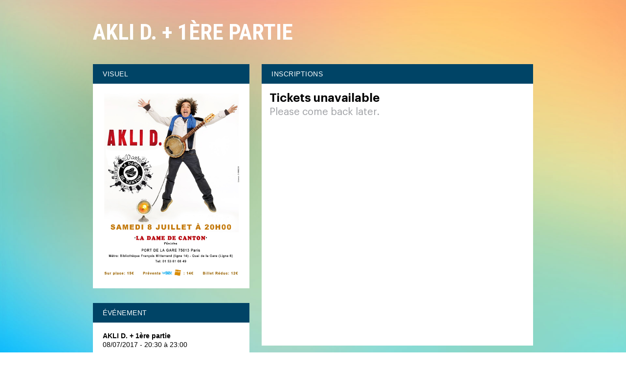

--- FILE ---
content_type: text/html
request_url: https://widget.weezevent.com/ticket/E252896/?code=34684&locale=fr-FR&width_auto=1&color_primary=00AEEF&o=minisite&neo=1
body_size: 544
content:
<!DOCTYPE html>
<html lang="en">
  <head>
    <meta charset="utf-8" />
    <link rel="shortcut icon" href="/ticket/favicon.ico" />
    <meta name="viewport" content="width=device-width, initial-scale=1, shrink-to-fit=no">
    <meta name="theme-color" content="#000000" />
    <title>Weezevent Widget</title>
    <script type="module" crossorigin src="/ticket/static/js/index-DKH2qYbN.js"></script>
    <link rel="modulepreload" crossorigin href="/ticket/static/js/react-vendor-BRUZtExJ.js">
    <link rel="modulepreload" crossorigin href="/ticket/static/js/sentry-vendor-DNuN1p_Y.js">
    <link rel="modulepreload" crossorigin href="/ticket/static/js/ui-vendor-D-yHoqkO.js">
    <link rel="modulepreload" crossorigin href="/ticket/static/js/i18n-vendor-B4wBzr_z.js">
    <link rel="stylesheet" crossorigin href="/ticket/static/css/index-Dwlv2R_P.css">
  </head>
  <body>
    <script type="text/javascript"> window.weezConfig={"analyticsId": "UA-3874679-14", "connect": {"clientId": "5Rvx7ylyirUcKb4ZKuckImtziKN9THx8KtV4xUKR", "oAuthUrl": "https://accounts.weezevent.com/auth", "useOIDC": false}, "googleAutocomplete": "AIzaSyAyZ92g89HtT9aQ5teV4xJ3igbjo1JdKm0", "url": {"api": "https://api.weezevent.com", "weezevent": "https://www.weezevent.com"}, "version": "0610"};</script>
    <div id="root"></div>
  </body>
</html><!-- version=0610 -->


--- FILE ---
content_type: text/html; charset=utf-8
request_url: https://www.google.com/recaptcha/api2/anchor?ar=1&k=6LcC-oMUAAAAAOJAj1D-7sKBHuDjFYwNPLyXyVIJ&co=aHR0cHM6Ly93d3cud2VlemV2ZW50LmNvbTo0NDM.&hl=en&v=PoyoqOPhxBO7pBk68S4YbpHZ&size=invisible&anchor-ms=20000&execute-ms=30000&cb=6mi532vpzvz0
body_size: 49538
content:
<!DOCTYPE HTML><html dir="ltr" lang="en"><head><meta http-equiv="Content-Type" content="text/html; charset=UTF-8">
<meta http-equiv="X-UA-Compatible" content="IE=edge">
<title>reCAPTCHA</title>
<style type="text/css">
/* cyrillic-ext */
@font-face {
  font-family: 'Roboto';
  font-style: normal;
  font-weight: 400;
  font-stretch: 100%;
  src: url(//fonts.gstatic.com/s/roboto/v48/KFO7CnqEu92Fr1ME7kSn66aGLdTylUAMa3GUBHMdazTgWw.woff2) format('woff2');
  unicode-range: U+0460-052F, U+1C80-1C8A, U+20B4, U+2DE0-2DFF, U+A640-A69F, U+FE2E-FE2F;
}
/* cyrillic */
@font-face {
  font-family: 'Roboto';
  font-style: normal;
  font-weight: 400;
  font-stretch: 100%;
  src: url(//fonts.gstatic.com/s/roboto/v48/KFO7CnqEu92Fr1ME7kSn66aGLdTylUAMa3iUBHMdazTgWw.woff2) format('woff2');
  unicode-range: U+0301, U+0400-045F, U+0490-0491, U+04B0-04B1, U+2116;
}
/* greek-ext */
@font-face {
  font-family: 'Roboto';
  font-style: normal;
  font-weight: 400;
  font-stretch: 100%;
  src: url(//fonts.gstatic.com/s/roboto/v48/KFO7CnqEu92Fr1ME7kSn66aGLdTylUAMa3CUBHMdazTgWw.woff2) format('woff2');
  unicode-range: U+1F00-1FFF;
}
/* greek */
@font-face {
  font-family: 'Roboto';
  font-style: normal;
  font-weight: 400;
  font-stretch: 100%;
  src: url(//fonts.gstatic.com/s/roboto/v48/KFO7CnqEu92Fr1ME7kSn66aGLdTylUAMa3-UBHMdazTgWw.woff2) format('woff2');
  unicode-range: U+0370-0377, U+037A-037F, U+0384-038A, U+038C, U+038E-03A1, U+03A3-03FF;
}
/* math */
@font-face {
  font-family: 'Roboto';
  font-style: normal;
  font-weight: 400;
  font-stretch: 100%;
  src: url(//fonts.gstatic.com/s/roboto/v48/KFO7CnqEu92Fr1ME7kSn66aGLdTylUAMawCUBHMdazTgWw.woff2) format('woff2');
  unicode-range: U+0302-0303, U+0305, U+0307-0308, U+0310, U+0312, U+0315, U+031A, U+0326-0327, U+032C, U+032F-0330, U+0332-0333, U+0338, U+033A, U+0346, U+034D, U+0391-03A1, U+03A3-03A9, U+03B1-03C9, U+03D1, U+03D5-03D6, U+03F0-03F1, U+03F4-03F5, U+2016-2017, U+2034-2038, U+203C, U+2040, U+2043, U+2047, U+2050, U+2057, U+205F, U+2070-2071, U+2074-208E, U+2090-209C, U+20D0-20DC, U+20E1, U+20E5-20EF, U+2100-2112, U+2114-2115, U+2117-2121, U+2123-214F, U+2190, U+2192, U+2194-21AE, U+21B0-21E5, U+21F1-21F2, U+21F4-2211, U+2213-2214, U+2216-22FF, U+2308-230B, U+2310, U+2319, U+231C-2321, U+2336-237A, U+237C, U+2395, U+239B-23B7, U+23D0, U+23DC-23E1, U+2474-2475, U+25AF, U+25B3, U+25B7, U+25BD, U+25C1, U+25CA, U+25CC, U+25FB, U+266D-266F, U+27C0-27FF, U+2900-2AFF, U+2B0E-2B11, U+2B30-2B4C, U+2BFE, U+3030, U+FF5B, U+FF5D, U+1D400-1D7FF, U+1EE00-1EEFF;
}
/* symbols */
@font-face {
  font-family: 'Roboto';
  font-style: normal;
  font-weight: 400;
  font-stretch: 100%;
  src: url(//fonts.gstatic.com/s/roboto/v48/KFO7CnqEu92Fr1ME7kSn66aGLdTylUAMaxKUBHMdazTgWw.woff2) format('woff2');
  unicode-range: U+0001-000C, U+000E-001F, U+007F-009F, U+20DD-20E0, U+20E2-20E4, U+2150-218F, U+2190, U+2192, U+2194-2199, U+21AF, U+21E6-21F0, U+21F3, U+2218-2219, U+2299, U+22C4-22C6, U+2300-243F, U+2440-244A, U+2460-24FF, U+25A0-27BF, U+2800-28FF, U+2921-2922, U+2981, U+29BF, U+29EB, U+2B00-2BFF, U+4DC0-4DFF, U+FFF9-FFFB, U+10140-1018E, U+10190-1019C, U+101A0, U+101D0-101FD, U+102E0-102FB, U+10E60-10E7E, U+1D2C0-1D2D3, U+1D2E0-1D37F, U+1F000-1F0FF, U+1F100-1F1AD, U+1F1E6-1F1FF, U+1F30D-1F30F, U+1F315, U+1F31C, U+1F31E, U+1F320-1F32C, U+1F336, U+1F378, U+1F37D, U+1F382, U+1F393-1F39F, U+1F3A7-1F3A8, U+1F3AC-1F3AF, U+1F3C2, U+1F3C4-1F3C6, U+1F3CA-1F3CE, U+1F3D4-1F3E0, U+1F3ED, U+1F3F1-1F3F3, U+1F3F5-1F3F7, U+1F408, U+1F415, U+1F41F, U+1F426, U+1F43F, U+1F441-1F442, U+1F444, U+1F446-1F449, U+1F44C-1F44E, U+1F453, U+1F46A, U+1F47D, U+1F4A3, U+1F4B0, U+1F4B3, U+1F4B9, U+1F4BB, U+1F4BF, U+1F4C8-1F4CB, U+1F4D6, U+1F4DA, U+1F4DF, U+1F4E3-1F4E6, U+1F4EA-1F4ED, U+1F4F7, U+1F4F9-1F4FB, U+1F4FD-1F4FE, U+1F503, U+1F507-1F50B, U+1F50D, U+1F512-1F513, U+1F53E-1F54A, U+1F54F-1F5FA, U+1F610, U+1F650-1F67F, U+1F687, U+1F68D, U+1F691, U+1F694, U+1F698, U+1F6AD, U+1F6B2, U+1F6B9-1F6BA, U+1F6BC, U+1F6C6-1F6CF, U+1F6D3-1F6D7, U+1F6E0-1F6EA, U+1F6F0-1F6F3, U+1F6F7-1F6FC, U+1F700-1F7FF, U+1F800-1F80B, U+1F810-1F847, U+1F850-1F859, U+1F860-1F887, U+1F890-1F8AD, U+1F8B0-1F8BB, U+1F8C0-1F8C1, U+1F900-1F90B, U+1F93B, U+1F946, U+1F984, U+1F996, U+1F9E9, U+1FA00-1FA6F, U+1FA70-1FA7C, U+1FA80-1FA89, U+1FA8F-1FAC6, U+1FACE-1FADC, U+1FADF-1FAE9, U+1FAF0-1FAF8, U+1FB00-1FBFF;
}
/* vietnamese */
@font-face {
  font-family: 'Roboto';
  font-style: normal;
  font-weight: 400;
  font-stretch: 100%;
  src: url(//fonts.gstatic.com/s/roboto/v48/KFO7CnqEu92Fr1ME7kSn66aGLdTylUAMa3OUBHMdazTgWw.woff2) format('woff2');
  unicode-range: U+0102-0103, U+0110-0111, U+0128-0129, U+0168-0169, U+01A0-01A1, U+01AF-01B0, U+0300-0301, U+0303-0304, U+0308-0309, U+0323, U+0329, U+1EA0-1EF9, U+20AB;
}
/* latin-ext */
@font-face {
  font-family: 'Roboto';
  font-style: normal;
  font-weight: 400;
  font-stretch: 100%;
  src: url(//fonts.gstatic.com/s/roboto/v48/KFO7CnqEu92Fr1ME7kSn66aGLdTylUAMa3KUBHMdazTgWw.woff2) format('woff2');
  unicode-range: U+0100-02BA, U+02BD-02C5, U+02C7-02CC, U+02CE-02D7, U+02DD-02FF, U+0304, U+0308, U+0329, U+1D00-1DBF, U+1E00-1E9F, U+1EF2-1EFF, U+2020, U+20A0-20AB, U+20AD-20C0, U+2113, U+2C60-2C7F, U+A720-A7FF;
}
/* latin */
@font-face {
  font-family: 'Roboto';
  font-style: normal;
  font-weight: 400;
  font-stretch: 100%;
  src: url(//fonts.gstatic.com/s/roboto/v48/KFO7CnqEu92Fr1ME7kSn66aGLdTylUAMa3yUBHMdazQ.woff2) format('woff2');
  unicode-range: U+0000-00FF, U+0131, U+0152-0153, U+02BB-02BC, U+02C6, U+02DA, U+02DC, U+0304, U+0308, U+0329, U+2000-206F, U+20AC, U+2122, U+2191, U+2193, U+2212, U+2215, U+FEFF, U+FFFD;
}
/* cyrillic-ext */
@font-face {
  font-family: 'Roboto';
  font-style: normal;
  font-weight: 500;
  font-stretch: 100%;
  src: url(//fonts.gstatic.com/s/roboto/v48/KFO7CnqEu92Fr1ME7kSn66aGLdTylUAMa3GUBHMdazTgWw.woff2) format('woff2');
  unicode-range: U+0460-052F, U+1C80-1C8A, U+20B4, U+2DE0-2DFF, U+A640-A69F, U+FE2E-FE2F;
}
/* cyrillic */
@font-face {
  font-family: 'Roboto';
  font-style: normal;
  font-weight: 500;
  font-stretch: 100%;
  src: url(//fonts.gstatic.com/s/roboto/v48/KFO7CnqEu92Fr1ME7kSn66aGLdTylUAMa3iUBHMdazTgWw.woff2) format('woff2');
  unicode-range: U+0301, U+0400-045F, U+0490-0491, U+04B0-04B1, U+2116;
}
/* greek-ext */
@font-face {
  font-family: 'Roboto';
  font-style: normal;
  font-weight: 500;
  font-stretch: 100%;
  src: url(//fonts.gstatic.com/s/roboto/v48/KFO7CnqEu92Fr1ME7kSn66aGLdTylUAMa3CUBHMdazTgWw.woff2) format('woff2');
  unicode-range: U+1F00-1FFF;
}
/* greek */
@font-face {
  font-family: 'Roboto';
  font-style: normal;
  font-weight: 500;
  font-stretch: 100%;
  src: url(//fonts.gstatic.com/s/roboto/v48/KFO7CnqEu92Fr1ME7kSn66aGLdTylUAMa3-UBHMdazTgWw.woff2) format('woff2');
  unicode-range: U+0370-0377, U+037A-037F, U+0384-038A, U+038C, U+038E-03A1, U+03A3-03FF;
}
/* math */
@font-face {
  font-family: 'Roboto';
  font-style: normal;
  font-weight: 500;
  font-stretch: 100%;
  src: url(//fonts.gstatic.com/s/roboto/v48/KFO7CnqEu92Fr1ME7kSn66aGLdTylUAMawCUBHMdazTgWw.woff2) format('woff2');
  unicode-range: U+0302-0303, U+0305, U+0307-0308, U+0310, U+0312, U+0315, U+031A, U+0326-0327, U+032C, U+032F-0330, U+0332-0333, U+0338, U+033A, U+0346, U+034D, U+0391-03A1, U+03A3-03A9, U+03B1-03C9, U+03D1, U+03D5-03D6, U+03F0-03F1, U+03F4-03F5, U+2016-2017, U+2034-2038, U+203C, U+2040, U+2043, U+2047, U+2050, U+2057, U+205F, U+2070-2071, U+2074-208E, U+2090-209C, U+20D0-20DC, U+20E1, U+20E5-20EF, U+2100-2112, U+2114-2115, U+2117-2121, U+2123-214F, U+2190, U+2192, U+2194-21AE, U+21B0-21E5, U+21F1-21F2, U+21F4-2211, U+2213-2214, U+2216-22FF, U+2308-230B, U+2310, U+2319, U+231C-2321, U+2336-237A, U+237C, U+2395, U+239B-23B7, U+23D0, U+23DC-23E1, U+2474-2475, U+25AF, U+25B3, U+25B7, U+25BD, U+25C1, U+25CA, U+25CC, U+25FB, U+266D-266F, U+27C0-27FF, U+2900-2AFF, U+2B0E-2B11, U+2B30-2B4C, U+2BFE, U+3030, U+FF5B, U+FF5D, U+1D400-1D7FF, U+1EE00-1EEFF;
}
/* symbols */
@font-face {
  font-family: 'Roboto';
  font-style: normal;
  font-weight: 500;
  font-stretch: 100%;
  src: url(//fonts.gstatic.com/s/roboto/v48/KFO7CnqEu92Fr1ME7kSn66aGLdTylUAMaxKUBHMdazTgWw.woff2) format('woff2');
  unicode-range: U+0001-000C, U+000E-001F, U+007F-009F, U+20DD-20E0, U+20E2-20E4, U+2150-218F, U+2190, U+2192, U+2194-2199, U+21AF, U+21E6-21F0, U+21F3, U+2218-2219, U+2299, U+22C4-22C6, U+2300-243F, U+2440-244A, U+2460-24FF, U+25A0-27BF, U+2800-28FF, U+2921-2922, U+2981, U+29BF, U+29EB, U+2B00-2BFF, U+4DC0-4DFF, U+FFF9-FFFB, U+10140-1018E, U+10190-1019C, U+101A0, U+101D0-101FD, U+102E0-102FB, U+10E60-10E7E, U+1D2C0-1D2D3, U+1D2E0-1D37F, U+1F000-1F0FF, U+1F100-1F1AD, U+1F1E6-1F1FF, U+1F30D-1F30F, U+1F315, U+1F31C, U+1F31E, U+1F320-1F32C, U+1F336, U+1F378, U+1F37D, U+1F382, U+1F393-1F39F, U+1F3A7-1F3A8, U+1F3AC-1F3AF, U+1F3C2, U+1F3C4-1F3C6, U+1F3CA-1F3CE, U+1F3D4-1F3E0, U+1F3ED, U+1F3F1-1F3F3, U+1F3F5-1F3F7, U+1F408, U+1F415, U+1F41F, U+1F426, U+1F43F, U+1F441-1F442, U+1F444, U+1F446-1F449, U+1F44C-1F44E, U+1F453, U+1F46A, U+1F47D, U+1F4A3, U+1F4B0, U+1F4B3, U+1F4B9, U+1F4BB, U+1F4BF, U+1F4C8-1F4CB, U+1F4D6, U+1F4DA, U+1F4DF, U+1F4E3-1F4E6, U+1F4EA-1F4ED, U+1F4F7, U+1F4F9-1F4FB, U+1F4FD-1F4FE, U+1F503, U+1F507-1F50B, U+1F50D, U+1F512-1F513, U+1F53E-1F54A, U+1F54F-1F5FA, U+1F610, U+1F650-1F67F, U+1F687, U+1F68D, U+1F691, U+1F694, U+1F698, U+1F6AD, U+1F6B2, U+1F6B9-1F6BA, U+1F6BC, U+1F6C6-1F6CF, U+1F6D3-1F6D7, U+1F6E0-1F6EA, U+1F6F0-1F6F3, U+1F6F7-1F6FC, U+1F700-1F7FF, U+1F800-1F80B, U+1F810-1F847, U+1F850-1F859, U+1F860-1F887, U+1F890-1F8AD, U+1F8B0-1F8BB, U+1F8C0-1F8C1, U+1F900-1F90B, U+1F93B, U+1F946, U+1F984, U+1F996, U+1F9E9, U+1FA00-1FA6F, U+1FA70-1FA7C, U+1FA80-1FA89, U+1FA8F-1FAC6, U+1FACE-1FADC, U+1FADF-1FAE9, U+1FAF0-1FAF8, U+1FB00-1FBFF;
}
/* vietnamese */
@font-face {
  font-family: 'Roboto';
  font-style: normal;
  font-weight: 500;
  font-stretch: 100%;
  src: url(//fonts.gstatic.com/s/roboto/v48/KFO7CnqEu92Fr1ME7kSn66aGLdTylUAMa3OUBHMdazTgWw.woff2) format('woff2');
  unicode-range: U+0102-0103, U+0110-0111, U+0128-0129, U+0168-0169, U+01A0-01A1, U+01AF-01B0, U+0300-0301, U+0303-0304, U+0308-0309, U+0323, U+0329, U+1EA0-1EF9, U+20AB;
}
/* latin-ext */
@font-face {
  font-family: 'Roboto';
  font-style: normal;
  font-weight: 500;
  font-stretch: 100%;
  src: url(//fonts.gstatic.com/s/roboto/v48/KFO7CnqEu92Fr1ME7kSn66aGLdTylUAMa3KUBHMdazTgWw.woff2) format('woff2');
  unicode-range: U+0100-02BA, U+02BD-02C5, U+02C7-02CC, U+02CE-02D7, U+02DD-02FF, U+0304, U+0308, U+0329, U+1D00-1DBF, U+1E00-1E9F, U+1EF2-1EFF, U+2020, U+20A0-20AB, U+20AD-20C0, U+2113, U+2C60-2C7F, U+A720-A7FF;
}
/* latin */
@font-face {
  font-family: 'Roboto';
  font-style: normal;
  font-weight: 500;
  font-stretch: 100%;
  src: url(//fonts.gstatic.com/s/roboto/v48/KFO7CnqEu92Fr1ME7kSn66aGLdTylUAMa3yUBHMdazQ.woff2) format('woff2');
  unicode-range: U+0000-00FF, U+0131, U+0152-0153, U+02BB-02BC, U+02C6, U+02DA, U+02DC, U+0304, U+0308, U+0329, U+2000-206F, U+20AC, U+2122, U+2191, U+2193, U+2212, U+2215, U+FEFF, U+FFFD;
}
/* cyrillic-ext */
@font-face {
  font-family: 'Roboto';
  font-style: normal;
  font-weight: 900;
  font-stretch: 100%;
  src: url(//fonts.gstatic.com/s/roboto/v48/KFO7CnqEu92Fr1ME7kSn66aGLdTylUAMa3GUBHMdazTgWw.woff2) format('woff2');
  unicode-range: U+0460-052F, U+1C80-1C8A, U+20B4, U+2DE0-2DFF, U+A640-A69F, U+FE2E-FE2F;
}
/* cyrillic */
@font-face {
  font-family: 'Roboto';
  font-style: normal;
  font-weight: 900;
  font-stretch: 100%;
  src: url(//fonts.gstatic.com/s/roboto/v48/KFO7CnqEu92Fr1ME7kSn66aGLdTylUAMa3iUBHMdazTgWw.woff2) format('woff2');
  unicode-range: U+0301, U+0400-045F, U+0490-0491, U+04B0-04B1, U+2116;
}
/* greek-ext */
@font-face {
  font-family: 'Roboto';
  font-style: normal;
  font-weight: 900;
  font-stretch: 100%;
  src: url(//fonts.gstatic.com/s/roboto/v48/KFO7CnqEu92Fr1ME7kSn66aGLdTylUAMa3CUBHMdazTgWw.woff2) format('woff2');
  unicode-range: U+1F00-1FFF;
}
/* greek */
@font-face {
  font-family: 'Roboto';
  font-style: normal;
  font-weight: 900;
  font-stretch: 100%;
  src: url(//fonts.gstatic.com/s/roboto/v48/KFO7CnqEu92Fr1ME7kSn66aGLdTylUAMa3-UBHMdazTgWw.woff2) format('woff2');
  unicode-range: U+0370-0377, U+037A-037F, U+0384-038A, U+038C, U+038E-03A1, U+03A3-03FF;
}
/* math */
@font-face {
  font-family: 'Roboto';
  font-style: normal;
  font-weight: 900;
  font-stretch: 100%;
  src: url(//fonts.gstatic.com/s/roboto/v48/KFO7CnqEu92Fr1ME7kSn66aGLdTylUAMawCUBHMdazTgWw.woff2) format('woff2');
  unicode-range: U+0302-0303, U+0305, U+0307-0308, U+0310, U+0312, U+0315, U+031A, U+0326-0327, U+032C, U+032F-0330, U+0332-0333, U+0338, U+033A, U+0346, U+034D, U+0391-03A1, U+03A3-03A9, U+03B1-03C9, U+03D1, U+03D5-03D6, U+03F0-03F1, U+03F4-03F5, U+2016-2017, U+2034-2038, U+203C, U+2040, U+2043, U+2047, U+2050, U+2057, U+205F, U+2070-2071, U+2074-208E, U+2090-209C, U+20D0-20DC, U+20E1, U+20E5-20EF, U+2100-2112, U+2114-2115, U+2117-2121, U+2123-214F, U+2190, U+2192, U+2194-21AE, U+21B0-21E5, U+21F1-21F2, U+21F4-2211, U+2213-2214, U+2216-22FF, U+2308-230B, U+2310, U+2319, U+231C-2321, U+2336-237A, U+237C, U+2395, U+239B-23B7, U+23D0, U+23DC-23E1, U+2474-2475, U+25AF, U+25B3, U+25B7, U+25BD, U+25C1, U+25CA, U+25CC, U+25FB, U+266D-266F, U+27C0-27FF, U+2900-2AFF, U+2B0E-2B11, U+2B30-2B4C, U+2BFE, U+3030, U+FF5B, U+FF5D, U+1D400-1D7FF, U+1EE00-1EEFF;
}
/* symbols */
@font-face {
  font-family: 'Roboto';
  font-style: normal;
  font-weight: 900;
  font-stretch: 100%;
  src: url(//fonts.gstatic.com/s/roboto/v48/KFO7CnqEu92Fr1ME7kSn66aGLdTylUAMaxKUBHMdazTgWw.woff2) format('woff2');
  unicode-range: U+0001-000C, U+000E-001F, U+007F-009F, U+20DD-20E0, U+20E2-20E4, U+2150-218F, U+2190, U+2192, U+2194-2199, U+21AF, U+21E6-21F0, U+21F3, U+2218-2219, U+2299, U+22C4-22C6, U+2300-243F, U+2440-244A, U+2460-24FF, U+25A0-27BF, U+2800-28FF, U+2921-2922, U+2981, U+29BF, U+29EB, U+2B00-2BFF, U+4DC0-4DFF, U+FFF9-FFFB, U+10140-1018E, U+10190-1019C, U+101A0, U+101D0-101FD, U+102E0-102FB, U+10E60-10E7E, U+1D2C0-1D2D3, U+1D2E0-1D37F, U+1F000-1F0FF, U+1F100-1F1AD, U+1F1E6-1F1FF, U+1F30D-1F30F, U+1F315, U+1F31C, U+1F31E, U+1F320-1F32C, U+1F336, U+1F378, U+1F37D, U+1F382, U+1F393-1F39F, U+1F3A7-1F3A8, U+1F3AC-1F3AF, U+1F3C2, U+1F3C4-1F3C6, U+1F3CA-1F3CE, U+1F3D4-1F3E0, U+1F3ED, U+1F3F1-1F3F3, U+1F3F5-1F3F7, U+1F408, U+1F415, U+1F41F, U+1F426, U+1F43F, U+1F441-1F442, U+1F444, U+1F446-1F449, U+1F44C-1F44E, U+1F453, U+1F46A, U+1F47D, U+1F4A3, U+1F4B0, U+1F4B3, U+1F4B9, U+1F4BB, U+1F4BF, U+1F4C8-1F4CB, U+1F4D6, U+1F4DA, U+1F4DF, U+1F4E3-1F4E6, U+1F4EA-1F4ED, U+1F4F7, U+1F4F9-1F4FB, U+1F4FD-1F4FE, U+1F503, U+1F507-1F50B, U+1F50D, U+1F512-1F513, U+1F53E-1F54A, U+1F54F-1F5FA, U+1F610, U+1F650-1F67F, U+1F687, U+1F68D, U+1F691, U+1F694, U+1F698, U+1F6AD, U+1F6B2, U+1F6B9-1F6BA, U+1F6BC, U+1F6C6-1F6CF, U+1F6D3-1F6D7, U+1F6E0-1F6EA, U+1F6F0-1F6F3, U+1F6F7-1F6FC, U+1F700-1F7FF, U+1F800-1F80B, U+1F810-1F847, U+1F850-1F859, U+1F860-1F887, U+1F890-1F8AD, U+1F8B0-1F8BB, U+1F8C0-1F8C1, U+1F900-1F90B, U+1F93B, U+1F946, U+1F984, U+1F996, U+1F9E9, U+1FA00-1FA6F, U+1FA70-1FA7C, U+1FA80-1FA89, U+1FA8F-1FAC6, U+1FACE-1FADC, U+1FADF-1FAE9, U+1FAF0-1FAF8, U+1FB00-1FBFF;
}
/* vietnamese */
@font-face {
  font-family: 'Roboto';
  font-style: normal;
  font-weight: 900;
  font-stretch: 100%;
  src: url(//fonts.gstatic.com/s/roboto/v48/KFO7CnqEu92Fr1ME7kSn66aGLdTylUAMa3OUBHMdazTgWw.woff2) format('woff2');
  unicode-range: U+0102-0103, U+0110-0111, U+0128-0129, U+0168-0169, U+01A0-01A1, U+01AF-01B0, U+0300-0301, U+0303-0304, U+0308-0309, U+0323, U+0329, U+1EA0-1EF9, U+20AB;
}
/* latin-ext */
@font-face {
  font-family: 'Roboto';
  font-style: normal;
  font-weight: 900;
  font-stretch: 100%;
  src: url(//fonts.gstatic.com/s/roboto/v48/KFO7CnqEu92Fr1ME7kSn66aGLdTylUAMa3KUBHMdazTgWw.woff2) format('woff2');
  unicode-range: U+0100-02BA, U+02BD-02C5, U+02C7-02CC, U+02CE-02D7, U+02DD-02FF, U+0304, U+0308, U+0329, U+1D00-1DBF, U+1E00-1E9F, U+1EF2-1EFF, U+2020, U+20A0-20AB, U+20AD-20C0, U+2113, U+2C60-2C7F, U+A720-A7FF;
}
/* latin */
@font-face {
  font-family: 'Roboto';
  font-style: normal;
  font-weight: 900;
  font-stretch: 100%;
  src: url(//fonts.gstatic.com/s/roboto/v48/KFO7CnqEu92Fr1ME7kSn66aGLdTylUAMa3yUBHMdazQ.woff2) format('woff2');
  unicode-range: U+0000-00FF, U+0131, U+0152-0153, U+02BB-02BC, U+02C6, U+02DA, U+02DC, U+0304, U+0308, U+0329, U+2000-206F, U+20AC, U+2122, U+2191, U+2193, U+2212, U+2215, U+FEFF, U+FFFD;
}

</style>
<link rel="stylesheet" type="text/css" href="https://www.gstatic.com/recaptcha/releases/PoyoqOPhxBO7pBk68S4YbpHZ/styles__ltr.css">
<script nonce="sU4I79WylZ-4tpnQioixWQ" type="text/javascript">window['__recaptcha_api'] = 'https://www.google.com/recaptcha/api2/';</script>
<script type="text/javascript" src="https://www.gstatic.com/recaptcha/releases/PoyoqOPhxBO7pBk68S4YbpHZ/recaptcha__en.js" nonce="sU4I79WylZ-4tpnQioixWQ">
      
    </script></head>
<body><div id="rc-anchor-alert" class="rc-anchor-alert"></div>
<input type="hidden" id="recaptcha-token" value="[base64]">
<script type="text/javascript" nonce="sU4I79WylZ-4tpnQioixWQ">
      recaptcha.anchor.Main.init("[\x22ainput\x22,[\x22bgdata\x22,\x22\x22,\[base64]/[base64]/[base64]/[base64]/[base64]/[base64]/KGcoTywyNTMsTy5PKSxVRyhPLEMpKTpnKE8sMjUzLEMpLE8pKSxsKSksTykpfSxieT1mdW5jdGlvbihDLE8sdSxsKXtmb3IobD0odT1SKEMpLDApO08+MDtPLS0pbD1sPDw4fFooQyk7ZyhDLHUsbCl9LFVHPWZ1bmN0aW9uKEMsTyl7Qy5pLmxlbmd0aD4xMDQ/[base64]/[base64]/[base64]/[base64]/[base64]/[base64]/[base64]\\u003d\x22,\[base64]\x22,\x22RsKDfUbCiipawoIaw7rCh2RCUiRHw6/Ck2Aswo9PA8OPBMO0BSgoCyBqwrLCp2B3wr7Cu1fCu1vDgcK2XX3CgE9WI8OPw7F+w7YCHsOxGlsYRsOFfcKYw6xdw70vNgZLa8O1w6jCjcOxL8KVKC/CqsKBMcKMwp3Dm8O1w4YYw6TDhsO2wqpwHCoxwoDDjMOnTUnDpcO8TcOTwpU0UMOYeVNZQRzDm8K7WsK0wqfCkMOuYG/CgQDDhWnCpwFiX8OAMMO7wozDj8O/wr9ewqp4XHhuE8OUwo0RKMObSwPCtMKubkLDnCcHVEVeNVzCm8KewpQvARzCicKCTFTDjg/CvMKOw4N1DsO7wq7Ck8KCbsONFX/DmcKMwpM3wrnCicKdw5jDkELCknITw5kFwrk9w5XCi8KkwofDocOJccKlLsO8w49kwqTDvsKQwoVOw6zCrg9eMsKRL8OaZW/CjcKmH0bChMO0w4cKw6hnw4MIDcOTZMKuw6MKw5vCq1vDisKnwrXCssO1GxIaw5IAZMKrasKfUsK+dMOqfDfCtxM+wrPDjMOJwrnCnlZodsKTTUgFYsOVw65BwrZmO37DvxRTw5Rlw5PCmsKpw6cWA8OswovCl8O/CVvCocKvw6Qow5xew4keIMKkw4ptw4N/BznDux7CucKvw6Utw6UCw53Cj8KaNcKbXzfDqMOCFsOPCXrCmsKpNBDDtmVOfRPDgSvDu1kje8OFGcKYwonDssK0XcKOwro7w446UmEwwpshw5DCgsORYsKLw6gCwrY9G8KdwqXCjcOkwo0SHcKqw7Rmwp3CjGjCtsO5w47Ci8K/[base64]/DjcOAw6HCgMOqW8OlKMKgX8OCasOSwrp5RMKyexIWwq/DkEzDpsKJS8Ouw7YmdsOHUcO5w7x+w6MkwovCs8KvRC7DnhLCjxA1woDCilvCisO/[base64]/wojCm17CkgQfw4FWPiQ2w67Dm0h5VUrCix5Vw7DCpQ7ChVMcw7FRP8O/w6vDozPDqcKWw6YmwrzClngWw5JnX8OBcMKlbcKpei7DqStSNWAOBcKHDA0Mw5nCtW3Dv8KLw7rCm8KXaisvwoRkwr9ydlAgw4HDpW/Cj8KHPHTCgG3Cs3nCs8K1Jn0bOE0bwqPCscOQM8KbwprCncKIDsKDRcOofQbCmcOHNnHCrMONBENLwqgXeCEAwoNtwrhVCcOZwq88w7DDicOKwoIzOlzCqmcyCC7Dsx/Dq8K/w7rDq8O6f8OLwpzDk3p1wo1TT8KKw6JLeWTCpcKuaMK6wp8Zwq9iR3xkMcOSw5bDg8KINcKxJ8ORw7TCjywew5rCisOrEMK7ETrDp2Y3wrDDl8KXwojDu8O/[base64]/[base64]/Di8OwwqM+AMKjGwVcw4QWw5fDsMO0BRXDkGHDu8KhI2A2w7jCh8Kpw4XCscOLwp/CiVMXwp3CoSPCi8OnFFxZaxomwqfCv8ORw6LCgMK3w6QzXCBze1QgwqXCuXPCtFrCnsO2w73DiMKLZFLDpEfCs8Omw67DicKGwrc0MxTCrCw5MRLClcOzIUvCk3LCgcO3wo7CkmIVTBxNw4vDrn3CtTZHH0RQw6LDnC9DRjhINsKNQMOcLj3DvMK8RMO7w5MvTnpCwp/CgcOjDcKQKAMDNcOhw6LCtxbClWkXwpPDs8OtwqrDssOOw5fCtMKKwoMuw7PChMKzG8KOwrHCugd4wqANQ1TCicKww4vDucKvLsOlMnHDlcO0dRvDkHnDiMK2w4gOIsKow67DnVLCtMKlZStMPMKsQcOPwqPDjcKdwrM3wo7DmmVHw4rDtMKFwq9CM8KZDsKofE/[base64]/[base64]/CtiV3SMKNw7oQw67DncKgwobCjxMNUijDvcOPw5x/w7/CpnJUesOxX8Kaw7FCwq0kPiLCusOCwpbDvGMZw6HChB8xw6/DvBAVwqLDgRoKwrVKaW7Dt1zCmMK6wqLDk8OHwrJfw5rDmsKFVWrDqMKRdsKSwrxAwpkRw63CkEYIwp8iwqjDoy1Qw4DDtsOtwoJnSjjDulQOw4rCgG3Dl3zDtsO/MsKGIcKrwonDosKPwrfCnMKaOcK1wpTDtcKow4lCw5JiQAgKQjg0dcOGdA/Dp8KHVsKgw49cJQxswo91CsO6PMKNTMOCw6AcwopaM8Oqw65FP8KDw54gw7RoRsKwQMOZDMO0IFdxwrzCrVfDpcKfw6nDoMKMSMKObVUXHnU8bx5/[base64]/DrHpYw67Cih97w7jCkWl8cid1Z8K0w5xNHMKTBMOMacOcGMOTS2oJwo1kCyPDu8OMwobDtErCt3k7w7pVE8O4O8KXwq3DhmZFQsOLw4vCsT0xw5jCusO3wp5EwpDCkcK5Ji7ClMOHZVo6w6jCvcKKw40Zwr92w5TDoCxQwq/[base64]/Dt8OawrR5w79VfsOpXcKcw5LDvsKKZQHChMOnw47ClsO/bCjCsQvDnChcwrYXwoXCrsOFQ1DDvxjCrsOzCS/ChcOTwolpKcOvw5ACw7wFA0kMVsKeCDrCv8O7w6pTw5bCusKAwowJGh7Dln3CpQpaw6MkwqQgOVl4w71BJDjDm1NRw6LDpMKdDx5Gw5A5w7kKwoHCrwbDnT/DlsKaw53DhsO7MzVGNsKUwpnDuHXDsCIBesOiQsOLwooRWcOKw4TCiMOkwrPCrcONT1QDcTPDrwTDr8O0wrLDkFYgw4PCisOLClXCjsKZfcO9PcOPwofDiTbDsgV/aGrCgmwawrfCvmhgd8KEEcKlZlbDgEHCoUk/ZsObR8OOwr3CkDstw7fCl8KUwr1oKi3DrXpINyXDlAgUwrrDo1DCrE/[base64]/Cn8KuQWHDmWbDg2B9DcKrw4gAw6PCiMKLaA59HXAzF8Ogw7fCssOkwrLDknhaw4Z+aXHCtMOMKnDDncKxwpQ2KsOmwprDkxA8c8KQGFnDlC7CmcKUcjdRw7tGQW/DuCwRwoXCiSzCm0JHw7Buw7bDslsxD8K0XcKtwqMRwqouwpM8wqPDncKjwqjCvhrCgMOAXBbCrsKQL8KqNWjDiRNywp06F8Kow5jCssOVw6B7wrtewroHYxPCtX3CtBdQw4nDh8OzNsOqBGoYwqgMwoXCksKNwqjChsKGw6LCuMKzwoJvw6s/AyN3wr0uWsOGw4jDqFNCMBBSK8Oowq7Di8OzAF7DumHDmAttGsKiwrDDlMKgwr3DvBwQwrzDtcOZecO7woUhHDXCoMOnajs5w7LDjRDDvzRhwoRhJ0VATjvDvWLChMKqJwrDi8KPwpgOZ8Ofw7nDsMOWw6fCrcKYwpjCoGrCu3/Dt8OlclnCssOGUwbCo8OUwo3CtW3Dq8KkMg/DqcKdTcKgwqrCt1bDgyB0wqgbA07DgcOOA8KKKMOCX8OJDcKAwqczcWDChTzDkMKJI8KcwqrDvSDCkjYYw4DCksOcw4bClMKgI3fDm8Oqw6YxMRXChcKSG3dtbF/Dp8KRajtLZsOTBMKscsKfw4DCicORZcOFIMOKwrwCdUnCncORwoHCkcOQw7M7wpHCiRVUPcKdETnCm8OJdx9Jwo1jwo1MH8KVw5gjw7F4wozChwbDsMKHUcK2woULw6NGw5/CoXlzw4TDlk7CnsKbw79zSwRqwqPDsUVzwqBQTMOqw6LCu0NgwoTDpcK8O8O1WjjChXfCsXFxw5tqwoodVsKHWmYqwpLCrcOow4LDtsO2worChMOJO8OxO8KYwrTCmcOCwqPDi8ObdcOTwoMfw5xuasOSwqnCncOiw7/CrMKywofCu1RrworClSQQTHTDtwrDuQlWwobCtcOSHMOIw7/DucOMw58Xd1nCizzCv8K3w7HCgjASwqcSX8Oyw5vCo8Kkw4fClcKCI8OZNsKDw5/DjMK3w67ChBvDth42w4zDnS3CqElJw7/ChAh4wrrDoF5NwqTDrz3DrmrDlMOPD8OKTcOgScOsw6dtw4XDkFbCtMKuw5cJw4JZOQgLwodyMHB/w4IZwpcMw5QKw4DCl8O5a8KFwpHCnsKfPcOEFFJtDcKXKhTDknXDqCbCi8KcA8OvTMOgwrw5w5HCgXbCjsOwwrnDncOCIGYwwq4zwo/DqcK9w6MJM3JjecKIdxLCtcOBYhbDmMKfSMOuaU7CgCoTUcOIwqnClhXCoMO3DUxFwqcxwogZwrNyJEANwoVYw4bDokNzKsOoVsK1wqtLdUcTJ2bDnBo7wrDDk2TDjcK1WG/DlMO4FcK6w4zDhcOpLMOoM8OwCVrDhMOjKQlDw5QlbMKDBMOpwojDsj0TE3zCmhEDw6lBwpMvSCAZNsKYccOVwpoqw6J/[base64]/wpbCvCTCh2wYwqZNwqQywrbCo8OSwqBxwqjCgsKHwr7CuyDCkx/DpHJhwrl6eUPClMOUwozCgsKSw4jCo8OddMK4bcOww7HCv0rCtsKswoJSworConl1w7PDpsK7ARYgwqTCqArDkAfCvsOTwo/[base64]/ClcKrwrHDu8OzPVUPwqDCjMKSwpEdF2HDssOvPUbDn8O/WhPDnsOSw4ICOMONc8OVw4kgWmnDuMKYw4XDgwDClcK2w7/Con/DlMKRw4MsUnxOAV4Lwr7DtMOufjHDtBNBecOTw6ogw5dUw6JDKV/[base64]/Dn3vDiXDDtsOFW8ORXMOAw6TCisKJwrDDky9Vw70Jwq4nXGoxw6nDjMKdAmMqesOdwp5ZdcKlwqPCryrDlMKCE8KOesKaaMKSWcK3w7dlwppRw6M/w6MswrEwaxXCmxXCgGx8wrV+w6YHJCrCn8KqwoDCpsOzFGjDhw7Dj8K5wq3CgilNw4TDosK5McKgGMOdwrXDrWZNwpDClRbDuMOUwpLCkMKnDcKkMwY0w73CnXpNw5kIwqxOPT1tWkbDo8OwwoBkTxB1w6/[base64]/DpsO7Glx+wpLDp2jCrcOgwqHDpsOWbAbDj8OwwoPCo3vCol8Bw6bDgsOzwqQ7w4pKwrzCvMK7wpTDmHHDocK4w5jDv3NlwrZJw6MFw77DtMKNbsKkw5I3CMKNDMKHdBTDn8Khw64swqTDlzXDm2kkcgvDjUYtwpzCkyMBbwHCpwLCgcO7WMKpwpkqYj/[base64]/bsOvPMO3NDU0wrxiDsO+wpjDgsK+ThHCkcOyCXI+wpE5UyUCAsKgwqnCoVV9MsOxw4/Cs8KDwoDDhCDCo8Oew7XDrcO7RsOqwoLDkMOHO8KDwrPDj8O2w58Ad8OSwrMLw4LDlDJHwpUdw4YXwoYkRxHCuwBWw6gwQ8OBdcKcXMKKw6x/PsKBX8KJw7XCjcOAXMOdw6vCsSNtcSPCsX3DrjDCtcKxwqN/[base64]/AMKywpDDgHk5cQJxw7jDr8Odwo53wo8Hw67DgTJuwozDi8KtwqdREnfDg8OzKBZ1GXLDi8K/w40ew49QFcKHVWfDm0ordcKiw6DDt2l6ImkIw63CiDEjwpAwwqDCr2nDln1cJsKcekXCgsOvwpEKegfDmhbCtTxswoDDs8OQWcO6w45zwr/CisKAIVgWHcO1w4TCvMKNRcO1R2XCimkqMsKZw4HDjBR5w5wUwr0OZUXDr8OIegrCv0VkM8KOwp5fRhfCvWnDjcOiw7nDsR3Cr8Kkw7VJwrjCmyVvAlFNO1cyw6w9w7HCt0DClAHDlG9lw7Q/J28OC0DDqMKpPsOYw4hRUV9/Ty7Dt8Koa3phZ28ifcOyVsKuDyBhRSrCpMOET8KJKlxDTiF6fTYxwp3DlDd/I8KXwoDCrDDDhCIEw4Mhwo8cAG8sw5vCm1DCuQ3Dg8Kvw7Vjw4oaUsO4w60nwpXCrsKyEnvDs8Odb8O+HMKRw6DDq8Opw6bCnRPDqysHLSLCihlWLkvCm8OSw78cwpTDl8K/wr/ChSIjwq0cGF3DuHUNwrzDoyLDpWZ+wpzDilTDhQrChMKnwr8DB8OHaMOEw5zDqcK6S0o8w4XDicKrIDosVsOkNiPDqh1XwqzDtxUBeMOhwq4PGhLDhCdZwojDvcKWwpEJwrNswobDkcOVwoxoB2zCmAFuwrpKw4PClsO/K8Oow4jDqcOrATxbwp8WIMKaXRLDuVAqLVPCmMO4cU/DjcOiw7rDsDIDwrfCpcKew6UBw6nCv8KMwoTCrcKNL8KXWW1FRsOOw7gPT1TDusK+wp/[base64]/ClMK5wpLCrD5bwq3Cjn83aMOwSSUFwrXDsw3Cu8KOw7vCpsO4w4YfNcKBwp/[base64]/[base64]/w7cKWMO1w7bCpsO4SsOCZBDCkMKCKDXCmMOkEsOXw4vDgl3CscOLw4TDkFfCnBHCvlLDqTELwo0Lw58xQMOZwrwLdCVTwobDhgPDg8OLWcKwPjLDh8KFw6rCnkkawqclXcO/[base64]/DhMOrexBAZ8K5w7jClVzDgVlUF8K/[base64]/CpSvDjcOBRGbDuThywoQEHMOqwpYLw6IbPMKLIcONMy4hJBMAw4oWw67DthrCnUQnw5/DhcO4cVhlTcOtwrfDknkuw4dEdsKvw5vDhcKNwrLDrBrDkVttamQ+V8KUXsOiYcOMR8KPwq9iw51Iw7kPeMOOw45TeMOOXUVpcMOBwrwLw7DCpi0xciBPwpJuwrfCtywKwp/[base64]/DvFFdBsKcw7NxcMKydBTDkBoFFSLDgsOTw7fDhsKqw6DDnTbDnMKMGmHDisOWw7TDj8KLw5pbKX4fw6JlIMKcwrtPw4IcD8K4AR7DoMKDw5DDrMKNwqXClg84w6YKPsOuw6/DsHbDrcOzL8Kpwp5pw4h8wp5ZwoQHdk7DuWA+w6ovR8Ovw4YlHMKzX8OFMRNkw53DsRTCkl3CnE/CjWPCkU/Dn18pVBfCgUzCsXlET8OGwqk2wpBRwqwnwpZCw7lAfsOiNmPCj0YkBcOCwrwKI1d0woJZb8Kbw4hQwpHCkMOCwpMbUsOxwqVdDsKtwp/[base64]/CtcKGw4DCr8KXDQARwrzCrRNQNsOOw5XDnFxsMwHCl8OMwqUcw4DCmEJINsOqwo/Ctz3CsxMUwqTDhcOZw7LClMOHw5x6WsOXdgMUfsOidVgULSdkwpHDoAhBwq1Vwqtiw5bDrSpiwrfCmS4RwrR/w5x/[base64]/YcOdw5UMw69bw7DCmVwdw5zDhcKsw4jCnsKxDV0WVMONJ0fCrWvCgR8dwqHDpsO5woDDnBLDssKNKVrDjMKswo/ClMOOMxLCgkHDhGAXwrbClMOjBsOTAMK2w5luw4nDmsO9w7BVwqPDqcKZw5LCpxDDh3lKYMO5wqMqBn/Dk8KXw4HCosK3w7PCrXnCvsOEwobCvRLCusKpw6HCocKmw5xKEyNjN8OLwpo/[base64]/Cl8KRUUwXw6jDnm/Chk3DumjDtcKLwoUBw5XCn8O1woFTfxJBHsOufW0iwqTCkCVZQBp5d8OKWMOBwpLDujQowp/[base64]/[base64]/DsUZVwpQ9w60cwr/Dr8KFw7hcYm3Dii/CsTzCl8KLc8KAwps4w5vDicOtJxvCj2vCrFfCs2HDocOsTMK8ZMK5K1LDosKrw5DCoMOIdsKEw4PDusO7c8KIBsKbCcOEw4BDZMOrMMOHw6TCt8K1wqI2woZlwrkEw7BCwq3DsMOXwovCkMKMW341ZS4Rd1Arw5g2w7/[base64]/[base64]/CmMOjwq3Dlm9FO8KIw7JWwrDCjsKAdsKsPxnCmjHChC7DtGRhNcK6eSzCvsKiwopIwrIQaMKBwozDtSvDlMOHJV3CrVYmC8KkTcKBZVLDmgzDr03DqGMzT8KbwrvCsDQKMD9LSBk9AHdZwpcgJFTCgEvDl8KCwq7CqT00MGzDowF/O1/DkcK4wrUZV8OSC0QEwq8VTXd7w6bDucOHw7/[base64]/CvSYxa8OBwoXDl8OxwpIdc2nDmMKywp0xU8O/[base64]/wq0rw6bDk8K9w6zDrMO4K8OfwrAJbMKrXcK+wp/ClWoICT/CoHTCgWfDv8K4w4vDosKhwpJhw6YOeQbDkAzCpVjDhT3CrMOJw6EoT8OqwqN+T8K3GsOVHMO3w7/CtMKfw4FxwqYUwoXDnT8hw4x/wpDDiytHcMOrIMO1w67DkMOidjchw63DrAlSXzlaOgnDk8KpTMOgQCUvcsOFd8KtwozDjcOxw6bDncKdZkbDgcOgB8O3w4HCgcOQJnfDvU5xw47DqsKiV3TClMOVwofDlF/CssOMVMOoccOYb8Kmw4HCocKgBsOiwo4vw5BceMOMw4J1w6o0fVw1wppZw73CicOPwpEtw5/CnsKQw7gCw67DvyDCkcOIwrTDhjskSsOSwqXDkGRlwp9kXMOow5E0KsKWFwNxw7w0XsOXKUsPw4AqwrtIwqVuMGBlD0XDvMKMYl/DlBsNw4/Ds8K/w5fDr07Dkm/CqsKDw6MBw5LDmTVqAsK/[base64]/w4wtw6EGwqzDjsK+A8OyWMK7OcKqwp/[base64]/[base64]/cMKgZ0HCt8Ogw4fClsOeSwtzw6bDmjIeBTHCgFnDjgEtw4zDhQfCowkwcVHCjGFZwpnDvsO6w7PDq2gGw7XDtcKIw7TDsCVVFcKvwqtXwrVvMMOdDzbCtsKxFcOkD0bDlsKWwrAwwqM8MsK/[base64]/DqERowoDDujQ3wooOwp0zF8Ouw4dsPE3DvMOfw6x9ADMsHMO0w4vDlk0XPhHDkBbDrMOuwoF2w6LDgxLDkMOVe8Opwq/[base64]/[base64]/ClsKqUVLCqVPDsyx2wo3CgjJ6BsKjbwBTYEQKwoLDpsKzI1kPaQ3ChcOwwqxAw5TCgcOAZMO0RcK2w6TCtAJbF0nDtTo2wp4zw4DDusKxQjhRwo7CnUVBwrbCtcKkN8OlcsKZeF9ww7zDr2rCl0XCkl5zVcKWwrFOPQ0/wp5eTjjCrgE+Z8KVw6jCm0JzwonCsDrCgMOhwpjCnyvDscKHIsKXw6/CpQvCkcKIwqzCih/CpDEaw40nwrM0Z3fCkMO+w6DDn8OmUcOEFjzCrMOOexBrw5wManHDl0XCvQ0SDsOCZUDCqH7CkcKLwp/CtsKabywTwrfDtMKKwq48w4wUw5fDgDjCtsO/w4pKw61Nw6dvw5xaOsK3U2zDk8OywrDDksOIJsK7w5LDikMrVsOEXXHDjX9HHcKpN8Onw6R4fnJzwqtvworCjcOKeX/DvsK+DMO8RsOkw73CmzFpXMKmwrI2E2rCsSLCoyjDkMKEwoZaWEDCk8KIwonDnSBifcOaw4zDsMKVcG7DiMOHwp07HTJww6UTw7TDgMOTMcODw7/[base64]/CvjXClMOwwoYUw5dxwo5HI1AlAcKdeCvCkMKLUcKtD0VbbjXDsF8Fw6DDg3IAI8KHwoA4wo53wptvwr1+IW5aL8ODEMOpw6Z2wotXw5TDkcOgG8KtwpEdMjBeFcKywqNAGAcnagJlw4LDlsKOCsKyBsOvKB7CsXjCpcOwC8KrHWN3wq/DlMOdRsO/w4YgM8KTfFfCuMOdwoLCqmTCuxZ6w6DCjMO1w7Inb3F7PcKNfyHCkxzCv0U0wrvDtsOEw5nDlQfDvyp/[base64]/CtMKSwoJ8woDCn1lUwrzCu8Ktw7Byw4gWF8KcQMKUwqvDkB1ffTMkw43CmMO/w4TCgRfDmn/DgQbCjiTCrSbDiXgGwpgxBSfCicK6wp/CucK4woU/PRnCvcOHw4jCpF4KBMK1w4LCv2JRwrxrN24HwqgfC3HDr3wqwqgsK11zwpnCuFEwwrReKsKWcRbDgVjCncOfw5XCiMKHMcKRwpMlwpnCk8OOwrZ0BcOewqbCoMK9RcKrZh3Ds8KVBx3ChBV5LcKKwojDhMOZY8KOL8KywonCm13Dgz/[base64]/DhMOow5RPTMOIV0vCucKIHBo9Vh0Gw6F8w59hfFnCp8OOXkvDuMKqKFsswpMpVsOrw4rCtXvCgRHCoXbDtcKiworDvsOWbMOEEz/CrnEUw6ZHQcOVw5gcw7cmCcOEXTzDsMKgYsKEwqLDncKuQFo1CMKkwqLDg213wrnCv0/Cm8OpAcOcEhTDmxjDuX/CqcOiJiDDrw0xw5NmAVt3f8Oaw6BXJsKsw7/CmE/DkXbDlcKFw4LDoSlRw4/DpQ5bNsOFwpTDhh/CgT9fwpTCk0EBworCs8KkfcOmQsKlwpjCjXQ9WRTDu2J5wr00eQPCnE0JwrXDlcKKWkkLw55twoRwwoY+w5Qwc8OyRsOmw7BxwqMNHErDuCx9O8ONwpPDqzYIwpguwoTDicO/[base64]/ecOYw7Nrw4Qew4jCmcO1NiVHw47ClS/DpcK8dCFjw7vCtB7Dl8OdwqHDrGXChxZiPU/DmAoXDcKuwrnCkjXDs8OoPAbCtDtvDUl4cMKATm/ClMOnwox0wqAow6dOJsKHwr7Dj8OIwpjDsQbCrFQ9ZsKYfsOWSlrCi8ObOhcpcMOoUmJMGwHDhsOOw6zDgnbDj8KQw6sJw54rwp8uwpMzb1fCnMOUNMKbF8O8IcKuRcKhwrYFw5BAWz8GU2Iyw4PDq2/Do31Aw6PCrMKrXy8UZlXDh8KENTdWCcOtBgvCocKtIyQ8w6Vyw6jDgsKZaXXCriLDrMOGwqTChMK4YxnCnFPDtG/Cg8OhO1LDiR0mIQ7Dqzw5w6HDncOGBjnDpDokw73Cj8Kjw6zClcKwQ39LJA4XB8OewrJ+OcO/HEZxw5oHw6LCjHbDuMOrw69AZzNdwqRhwpEYw4rCkhPDrMKmw4ggw6ocw5zDuERmFlLCnw7Cv2JbKSsfDMKxwqhTE8OfwobCm8OuNMOSwp/[base64]/DkTfDsVsEw6Uow4hkbcKSImw9EsKrw77CpMO5w7HCiScqw7hEH8KqQ8O8E2PChG0Cwq1qEzHCqjjDg8KpwqDCgnNfdxDDpTh7L8Obwp9jEQQ7UWd/FWtvLi/Ct0LChsK0DjjDjw3CnjfCkB/DtD/DjDrCiRjDtsOCKsK/NGbDusKZQ2YrNB1cZhPCsXkXaztbdcKsw7jDvcORSsOlTsOuOsKkVzcDf153w6jDgsOtMmhjw5HCuXnCj8Oiw7vDlBzCumQ5w79Bw7AHJ8Kvwr7Dsyk0wqLDsk/[base64]/w6jCgcKnB0tbwrXCpD8sw43DsWRlwrEiwopbSFPCpcOIw7vCqcKSdizCpFDDpcKQOsOXwqxOc1TDpWHDi1kHD8Obw6hJd8KMEyrDj1rDrDdiw6gIDT/[base64]/CrCPDlMKBw4XClcOIwoB8bsOOVsO1VcOSdMKWwoY3RsODbVt2w6DDpkobw4tqw6bDkBDDqsO0RMOJABzCt8KawoXDgTRUwpQ4MTofw7FFb8OlYsKZw7xVIAVlwrVIJF7DuU5gTcOoXw1tXcK+w47CjyFLecKTT8KJSsK6IznDsmbCg8Oawp7CpMKNwq/DusOdWsKAwq4hY8Kpw6t+wqbCiidIw5Rpw7XDkifDrSc3OMOLE8ORfAhpw4kuP8KIVsOBVAN5IiDDrR/[base64]/DrMOewoB1w7LDlsK4U1scwpZbYsOIV8K0YizDggIqw5xaw5vDtsK4PsOgVygRw7nCqFpuw6bDhMOHwpHCuXw4YAvCl8K9w4tnUFNJPcKvHwJ0w6ZcwoEjfWLDpcO7XMO2wqduw4lVwrk5w7V8wq4swrjCsU/Cul0MJsOWLT0+RMOmC8OgUlPCgxpSNmltZiEbNMOtwrZQw5IawoTDvcO/IsKVIcOzw4DCjMO2Tk/CisKjw4PDjUQOwoFyw73Cm8K8MMKILMORKgZIwoBCd8OlNV8ZwrzDtz/DqHZHwrd8HBLDjMK/HUZjHjPDkcOXwpUPP8KUw53CoMO1w4zDgT8BQX/CtMKmwrnDkl47w5DDq8OtwpZ0wq7CtsOmw6XCnsKIFm0pwrzCmnfDgHwEwr3CmcKTwoA6FsK6w5IPfMKiwqxfA8OBwp7DtsKOXMK+RsK3wo3CqBzDkcKaw4onNsOrCcOsWcOCwq/DvsObU8OhMDvDoAd/[base64]/[base64]/cQwNw63Dhi1Fw5nCt8OOERPDq8OIbcKtwq5sX8KUw4huKjjDgGHDkFrDqFtcwq9Rw6U5Q8KNw70RwrZxCR5+w4nCqi7DpHUcw6VBWCzCgsOBQgJawqs8aMKJSsOewpLCqsKVQ0k/woNEwq57VsOPw6xuPcOkw4QMWsKfwrMaf8OEwqh4WMOzGMKEDMKvUcKObMOWAXLCicKIw6kWw6PDlAzDlzzCssK8w5Ife1pyclHCrsKXwpvDrBLDlcOmbsKeQi0gYsOZwq5wDsKkw48gYcKowp1ZXsKCPMOww7ZWK8OMC8Kywo7CjHNyw40cek/[base64]/Cj8K9PAHCnMOzw6TDpU/CvcOswpjDlChuw5rCisOaZhluwp4Dw7knKSfDo0B7GMOdwqRMwqvDpQlFwqlGZcOtacKzwqTCrcKVwrDDvV8UwrQVwoPCgcOwwobDu2bCgMO/NMKOw7/CqTwSeH0GF1TCrMKVwqA2w6JkwpJmF8K9IsO1wrjDrgPDiB9Qw65EJlzDpsKNwotJeFlxFcKFwpNIT8OZVRJOw4EbwqVZKCHCmMOlwp7CrsO4EQhdw6LDocK/wpTCpSrDqHDCpV/ChMOSw4J0w6Enw6PDmTbCgS4twrMrTgjDr8KveTzCpMKuIyvCscORScKBVxbCr8Oww7zChAk2LcOnw6jCpgAzwoVAwpXDkgU3w5whUSR3csK6wpxTw4cjw44OC0Vzw4Ysw55gYX8uB8Oow6/DgFpZwppiEzxPZ2XDkcOww51IZsKAMMOXBcO3HcKQwpfClAx8w5/Cv8KFFMKcwrJVIMOkDAIJKhBQwqR1w6FDMsOudF7DvSNWMcOtwq3CisKWw74fXFvDlcONEGlrDcO7wqHClsKUwpnDhsKdwpPDl8Onw5fCo0xVS8K/wrYfWypWw7nDoArCvsOpw73DhMK4UcOWwpHDr8KYwr/CkVhBw50pbcKPw7N5wq5jw5PDssOkEljCj1bCmzB9wrIyO8KewrjDs8K4cMOFw5LCj8KQw6x/ISrDkcOiwqjCtsOQUVzDmEZXwqrDgXAAw7fDmCrCvlpaf2puUMOLG2hlWVTDg0vCmcODwoTDmsOwGknCjm/CvhYQDBrDiMKIwqoGwo5Ow60qw7VoNUfCiUDDksO5f8ODesKDQR96woHDu2wXw4XCj3fCpsOaXMOlYA/Co8OewqjDm8KDw5UVwpLCocONwqTChn1pwqleG1/[base64]/[base64]/DosKzQMOzAMOYw5xHC8OHRGfDn8K/JT3Dj8O+woDDhMO6LcKkwpLDpw/CnsOJeMKZwqALKTzDlcOSEMOdwrQ/[base64]/DqMKiwrzDp1gwF8OCworCu8Olw7wnDRgobsO3w6XDpwdtw4Agw7zDvFskw77CgGbDgcO4w7/ClcO+w4HCj8K9Q8KQAcKXQsOqw4B/wq81w7J+w7vCucO3w6kQJsKjX0vDoHjCjhbCrsK+wp7CpnfCm8KsdjFQQyTCuyjDl8OPGsK0ayfCusKGKVkHe8KJUHbCq8OuMMO1wq9nR3gRw5XDtsKyw7nDmic0wpjDisK+LMKjC8OYQh/Dmnxneg7DkHTDqi/ChSkIwp5qP8Olw7NxI8OpNMKXKsO6wpJKFy/[base64]/[base64]/[base64]/f8KJw5k+wqNBXsO+w4/CscOuw5JlQcOqXTLCkjLDkcK6f1DCjhgVHsOxwqdGwonCt8KvNHDDugUKZ8OXDsKfUBxjw7JwBcOeAMKXbMOpwpsuw7tfbMKKw7kDFVUpw41eFMKZwqNIw6Ezw6PCqkFuJsOKwoIGw5MQw7vCj8OWwo3Cg8OEbsKXQEQ7w6xmQcOrwqPCtjnCicKuwofDucKUDgfCmy/CpMKuZsOoJU4qc0MPwozDt8OWw7oewoRlw7Fvw6FsPlhMFHUZwpLCq3RyA8OrwqTCoMKVdSPDosKjVEYyw7xHKcKLwqjDj8Ojw5INAWJOwqtyecKuHgnDh8ObwqsIw5DDnsOFA8KhDsODNcOWJMKXw4rCoMOww6TCm3DDvMKNQ8OZw6cRDmzDjSHCjMO7w4/CuMKEw5zCq0fCmcO0wqkyT8KkQ8KwU3o0w6xdw5Q4T1YyFMO7fj3DtRHCpsOwViDCpB3Ds2YpPcOxwqXChcO2w4Jvw5IIw7JWUMO1FMK2d8KiwqkEIcKTw5wzEwHCh8KTS8KVw6/Ct8OBNcKCDgjCgHhIw71AVR/ChBQbBsK5wqfDhW/CiGwgdMKrBUPCsHXCiMOJVsO/[base64]/[base64]/w5LDsMKcIn7DngHDmcKCw4TCssKxTXNWMMOKdsOnwqpgwqA+EGRlTm5rwr3CiEnCoMKsfxXDukbCm1cSEHfDo2o1GcKEbsO1JXnCrW/DmcO7wqN7wp1QDwrCksKbw7IxOiTCqBbDvlp5GsOBwobDgxRbwqTCnsOsNAMHw4XCn8KiUkzCrmgvw41GKMKKYsKWwpHChWfDoMOxw7nCm8KbwpRKXMO2w47CuB0+w6fDt8O5c3TDgCwkD3/ClV7Dq8Kew75kMyHDk2/DuMKfwokxwo7DjlLDpjslwrPClzjCl8OuFEc6OmvCkzXDu8Kpwr7ClcKfRlrCkl/[base64]/CkMKvIsONw77DvcOWw6TCqW/DvRY5w6pWN8Kfw4bCqMKPfcOjw4TDpcOmeBs9w6HDusOIM8KtYMKmwpkhcMOfP8K+w4tkXMK4Rhhww4XCgcKaKmx5ScO0w5fDogZjCgLCqsOVQcOUWXAUU3PDrsKxIRcYZWUfGsK5GnPDtMO/dMK9Y8OFw7rCpMOcdhrCgn5zwrXDrMORwrHCq8O8ZQXDu3DDosObwro9QwPCrMOawq3Cg8OdKMKLw5o9Mn/[base64]/MhrDhMOVwqvCmy8LU8OBw6HCiD9cJXHDuRTDqVIrwp1DccKFwpPCo8KSHWUuw6bCtyrCpEZ/[base64]/CocOsI2IlwrkwQsKKwqsYw5TDsjTCrUPDtmA+w5vDmw0zw58NPU3CjQ7Di8OXHsOVZG4CYsKNS8ObK2vDihvCpcKFWjbDt8KBwojCjzsvcMOkcsOLw4gcf8Oyw5/Cuhd1w67CiMOaGjHDqU/CisKrw47CjRjCl29/Z8KuDH3DhWLCicKJw4I+RcObZjEHGsK+wrbDiXHDicKcHsKHw5rDkcKOw5g/dhHDs3LDlRhCwr11wqHCk8Kmw43ChcOtw7PDrjctWcKSYBcaVEPCumM6wqjCpk7CqlLDmMO1w65hwpo1HMOIJ8KZRsKZwqpvSlTCjcKxw5tVG8OOZ07DqcKFworDncK1chTCsmcLYsK9w5/ChXPCjHXDgB3CkMKEOcOCw4l7AMO8VAgAb8OjwqjDscK8w4Y1CHPDvsKxw6jCoWjCkgXDkkdnHMO6RMKFw5PCqMKWw4XDlCbDtcKbXsK7AFjDo8KnwohZHUfDnRjDoMKlYA1ww59Qw6l3w4pOw7LDp8OvfsOswrPDgcOzWxQwwqE9w50UVMOPC1NbwoxKwp/CtMOTcixLMsOBwp3ClcOcwojCokEgCsOqJsKFRUUiCznCngdFw6jDgcOvw6TChMK6w4nChsKHwpkLw43DnxQRw74qMQYUG8Kbw6HChzvCuDzDsjdDw4XDkcOZMW3DuXo/e07ChhXCl1Edw4NNwp3DocK1w5/Cq1vDrMKOw7TChMOBw5hTF8OZAMO7MiJxNlxaR8KnwpdlwpN8wpgqw5wqwqtFwq8pwrfDvsOeAzFkwrRAWjrDmcK3GcKSw7fCk8KhHcOVSD7Dhm/DkcKYHBTDg8KiwoPCtcK1asOcdMOyJcKXTgXDkcK5SxQswoBYNsKUw5MBwoHDucKQNRgFwoc4Q8O7UsKzCiDDrkjDrMKzB8OTVMOJeMKrYEYdw4sGwosnw6JxWMKQw5DDqmbDiMOLwoDCmcO4w7Y\\u003d\x22],null,[\x22conf\x22,null,\x226LcC-oMUAAAAAOJAj1D-7sKBHuDjFYwNPLyXyVIJ\x22,0,null,null,null,0,[16,21,125,63,73,95,87,41,43,42,83,102,105,109,121],[1017145,420],0,null,null,null,null,0,null,0,null,700,1,null,0,\[base64]/76lBhnEnQkZnOKMAhnM8xEZ\x22,0,0,null,null,1,null,0,1,null,null,null,0],\x22https://www.weezevent.com:443\x22,null,[3,1,1],null,null,null,0,3600,[\x22https://www.google.com/intl/en/policies/privacy/\x22,\x22https://www.google.com/intl/en/policies/terms/\x22],\x22UXrhAFEeEZlq8EA5TLKMu2nQI1XhuUalAGTVOLdYOPw\\u003d\x22,0,0,null,1,1769127948413,0,0,[223,201],null,[147],\x22RC-L5FL3aW1F1bA2Q\x22,null,null,null,null,null,\x220dAFcWeA6fyPJrzV0QubpMbrRaxxPko5iUkHf5VPYIC5HkA4HUA85oGR4Ga4q3Fyu1kpVxp1tQK1yLBeSWuA1CxMcmjtQGgjfeDA\x22,1769210748584]");
    </script></body></html>

--- FILE ---
content_type: text/css
request_url: https://www.weezevent.com/css/minisite/weezevent_event_color_new_texture15.css?v=01551
body_size: 48
content:
@import url("weezevent_event_master.css");
@import url("weezevent_event_color_new_master_white.css");
.bloc_header,
#lemenu a.selected{
  background-color: #004466;
}
body {
  background:url(../../images/event/texture15.jpg) no-repeat fixed;
  background-size:cover;
}

--- FILE ---
content_type: text/css
request_url: https://www.weezevent.com/css/minisite/weezevent_event_master.css
body_size: 3494
content:
@import url(https://fonts.googleapis.com/css?family=Roboto+Condensed:700,400);

/*********
  GLOBAL
**********/

body{
  position: relative;
  background: #444 top center no-repeat fixed;
  background-size: cover;
  padding: 0;
  font-family: 'SourceSansProRegular', 'Source Sans Pro', Arial, sans-serif;
  font-weight: 400;
  color: #333;
  font-size: 14px;
}
.bloc_evenement_nom h1,
.bloc_evenement_lieu h2,
.bloc_contact_nom_orga h2{
  font-size: 16px;
  font-family: 'SourceSansProSemiBold', Arial, sans-serif;
  font-weight: 600;
}
 #content{
  background: none;
  border: 0 solid #EEE;
  padding: 0;
  min-height: 350px;
  height: 100%;
}
#content_global{
  background: none;
  border: none;
  min-height: 350px;
  padding: 0;
  margin: 15px auto;
  width: 900px;
}
p{
  margin:0 !important;
  line-height: 18px;
}
a{
  color: #6b6a6a;
  text-decoration: none;
}
a:hover{
  color: #6b6a6a;
  text-decoration: underline;
}



/*********
  HEADER
**********/

#bandeau{
    text-align: center;
}
#header{
  width:900px;
  /*margin:0 auto;*/
  margin: 40px auto;
}
#header h1{
  margin: 0;
  font-family: 'Roboto Condensed', sans-serif;
  font-weight:700;
  font-size:45px;
  line-height:51px;
  color:#333;
  text-transform:uppercase;
}

#header h2{
  margin: 6px 0 10px 0;
  font-family: 'SourceSansProRegular', 'Source Sans Pro', Arial, sans-serif;
  font-weight: 400;
  font-size: 15px;
  line-height: 19px;
  color: #333;
  text-transform: uppercase;
}
  #header h2 #surTitre{
    font-family: 'SourceSansProSemiBold', 'Source Sans Pro', Arial, sans-serif;
    font-weight: 600;
    padding: 0 4px 1px 4px;
    background-color: #333;
    color: #FFF;
  }

/*** MENU ***/

#lemenu{
  width:900px;
  margin-bottom:20px;
}
  #lemenu ul{
    margin:0;
    padding:8px 10px 0 0px;
    list-style:none;
  }
  #lemenu li{
    float: left;
    margin:0 20px 0 0;
    padding:0;
  }

  #lemenu a{
    background:#FFF;
    text-decoration:none;
    text-align: center;
    line-height:35px;
    padding: 0 20px;
    color:#000;
    font-size: 13px;
    text-transform: uppercase;
    display:block;
    opacity: 0.8;
  }
    #lemenu a:hover{
      opacity: 1;
    }
    #lemenu a.selected{
      background:#000;
      text-decoration:none;
      display:block;
      color:#FFF;
      opacity: 1;
    }



/**********
  CONTENU
***********/

 div#wrapper{
  float: right;
  width:100%;
  margin-bottom:30px;
  margin-left: -340px;
}

/*** GAUCHE ***/

 div#left{
  float:left;
  clear:left;
  width:320px;
  margin-bottom:30px;
}

/*** DROITE ***/

 div#right{
  margin-left:345px;
  margin-bottom:30px;
  padding:0;
}

/*** BLOC ***/

.form_bloc {
  overflow:hidden;
}
.bloc_container{
  width:100%;
  margin:0 0 30px 0;
}
.bloc_content{
  background:#FFF;
  color:#000;
  padding: 20px;
}
.bloc_content.blocBilleterie,
.bloc_content.blocMap,
.bloc_content.blocVideo{
  padding: 0;
}
/* Hide Powered by Weezevent */
.bloc_content.blocBilleterie div a{
  display: none;
}
.bloc_content_bill{
  font-size:12px;
  color:#333;
  font-weight:normal;
  padding:5px;
  width:478px;
}

/*** BLOC HEADER ***/

.bloc_container h2.bloc_header{
  color: #FFF;
  font-size: 14px;
  text-transform: uppercase;
  letter-spacing: 0.5px;
  font-family: 'SourceSansProRegular', 'Source Sans Pro', Arial, sans-serif;
  font-weight: 400;
  line-height: 40px;
  padding: 0 20px;
  margin: 0;
}

/*** IMG DESCRIPTIF ***/

#visuelImg{
  max-width: 100%;
}

/*** BLOC ACTUS / NEWS ***/

.bloc_news_date{
  font-weight: normal;
  font-size: 11px;
  color: #999;
}
.bloc_news_titre{
  font-weight:bold;
  font-size:12px;
  text-transform:uppercase;
}
.bloc_news_txt{
  margin: 5px 0 15px 0;
  padding: 0 0 15px 0;
  border-bottom: 1px solid #CCC;
}
.bloc_news_txt:last-child{
  border-bottom:0;
  margin: 5px 0 0 0;
  padding: 0;
}

/*** BLOC CONTACT ***/

.bloc_contact_civilite p{
  line-height: 18px;
}
p.bloc_contact_td_adresse{
  margin: 15px 0!important;
}

/*** BLOC EVENEMENT ***/

.bloc_evenement_nom{
  font-weight:bold;
  font-size:18px;
  padding-left:0;
}
.bloc_evenement_nom h1{
  margin: 0;
  font-size: 14px;
}
.bloc_evenement_lieu{
  padding: 10px 0 0 0;
  font-size:14px;
  font-weight:bold;
}

/*** BLOC LES INSCRITS ***/

 .bloc_lesinscrits{
  margin:0;
  padding:2px;
  width:auto;
  height:190px;
  overflow:auto;
}
.bloc_lesinscrits ul{
  list-style-type: square;
  padding-left: 15px;
}
.bloc_lesinscrits ul li{
  margin: 2px 0 2px 0;
  padding:0;
  line-height:16px;
}

/*** BLOC SUIS JE INSCRIT ? ***/

.bloc_suis_je_inscrit_search{
  line-height:22px;
  vertical-align:middle;
}
.bloc_suis_je_inscrit_search img{
  border:none;
  vertical-align:middle;
  padding-left:15px;
}
.bloc_suis_je_inscrit_search input{
  width:120px;
  line-height:15px;
  height:15px;
  font-family:Arial, Helvetica, sans-serif;
  color:#333;
  font-size:12px;
}
.bloc_suis_je_inscrit_result{
  margin-left:0;
  margin-right:0;
  margin-top:3px;
  padding:2px;
  width:auto;
  height:60px;
  overflow: auto;
}
.bloc_suis_je_inscrit_result ul{
  list-style-image: url(../../images/event/puce_ul_li_1.gif);
}
.bloc_suis_je_inscrit_result ul li{
  margin: 2px 0;
  padding:0;
  line-height:16px;
}

/*** BLOC PARTAGER ***/

.bloc_partager_titre{
  font-weight: bold;
}
.bloc_partager_txt{
  padding-bottom: 10px;
}
.bloc_partager_inscription{
  line-height: 20px;
  vertical-align: middle;
}
.bloc_partager_inscription input{
  width:120px;
  line-height:15px;
  height:15px;
  color:#333;
  font-size:12px;
}
.bloc_partager_inscription img{
  border:none;
  vertical-align:middle;
  padding-left:8px;
}
.bloc_partager_addthis_titre{
  font-weight: bold;
  padding-bottom:5px;
}
.bloc_partager_calendrier{
  font-weight: bold;
  padding-bottom:5px;
}
.bloc_partager_tb{
  width: 260px;
  margin-bottom: 3px;
}
.bloc_partager_td{
  width:130px;
  height:25px;
}

/*** BLOC POSTER UN COMMENTAIRE ***/

.bloc_commentaires_liste{
  border:#333 solid 1px;
  padding:5px;
  margin-bottom:3px;
}
.bloc_commentaires_liste_zone{
  margin-left:0;
  margin-right:0;
  padding:2px;
  width:auto;
  height:200px;
  overflow: auto;
}
.bloc_commentaires_form{
  line-height:20px;
  vertical-align:middle;
}
input.bloc_commentaires_form{
  width:120px;
  line-height:15px;
  height:15px;
  color:#333;
  font-size:12px;
}
.bloc_commentaires_form img{
  border:none;
  vertical-align:middle;
  padding-left:8px;
}
.bloc_commentaires_tb{
  margin-bottom:3px;
}
.bloc_commentaires_td{
  width:100px;
  height:25px;
  vertical-align:top;
}

/*** BLOC TELECHARGER UN DOCUMENT ***/

.bloc_telecharger_txt{
  line-height: 32px;
}
.bloc_telecharger img{
  border:none;
  vertical-align:middle;
  margin: 0 15px 0 0;
}
.bloc_telecharger a{
  text-decoration:none;
}

/*** BLOC VIDEO : ne peut apparaitre que dans la partie de droite ***/

.bloc_video_txt{
  text-align:center;
}
.bloc_video_video{
  text-align:center;
  margin-bottom:20px;
}

/*** BLOC photos : ne peut apparaitre que dans la partie de droite ***/

.bloc_photo_txt,
.bloc_photo_photo{
  text-align:center;
}

.imageResize object{
    width:100%;
}

/*** BLOC PLAN : ne peut apparaitre que dans la partie de droite ***/

.bloc_plan_txt{
  text-align:center;
}
.bloc_plan_map{
  text-align:center;
  margin-bottom:20px;
}

/*** BLOC PLUGOO ***/

.bloc_plugoo_txt,
.bloc_plugoo_plugoo{
  text-align:center;
}

/*** BLOC INVITATION ***/

 #bloc_invit_btn{
  float: left;
  width: 32px;
  height: 32px;
  margin: 5px 2px 0 15px;
  background: url(//s7.addthis.com/static/r07/widget044_32x32.png) no-repeat 0 -3008px;
}
#bloc_invit_btn:hover{
  opacity: 0.7;
  cursor: pointer;
}
#bloc_invit{
  position: relative;
  padding: 25px 20px 15px;
}
#bloc_invit input,
#bloc_invit textarea{
  width: 500px;
  margin: 0 0 15px;
  padding: 5px 10px;
  font-size: 15px;
  font-family: 'Source Sans Pro', Arial, sans-serif;
  font-weight:400;
  color: #333;
}
#bloc_invit input,
#bloc_invit textarea,
#captcha2{
  border: 1px solid #ccc;
}
#bloc_invit input.submit{
  width: 100px;
  border: medium none;
  background-color: #269cc2;
  color: #FFF;
  font-weight: bold;
  cursor: pointer;
}
#bloc_invit .error{
  display: none;
  margin: 15px 0 0;
  color: #f00;
}
#bloc_invit img{
  vertical-align: middle;
}
#bloc_invit .message{
  width: 500px;
  margin: 0;
  padding: 5px 10px;
  border-left: 1px solid #ccc;
  line-height: 12px;
  color: #777;
}
#bloc_invit a{
  color: #333;
}

/*** BLOC VOTER ***/

.bloc_voter_content{
  text-align:center;
}

/*** ACCES PRIVE ***/

 div#private_log_titre{
  width:437px;
  height:67px;
  margin:0;
  padding:40px 0 0 0;
}
div#private_log_titre h1{
  margin:0;
  padding:0;
  font-size:14px;
  font-style:normal;
  font-weight:bold;
  text-transform:uppercase;
  color:#999;
  border-bottom:none;
}

/*** PICTO PLUS ***/

span.picto_plus{
  padding-left:15px;
  line-height:25px;
}
 div#billetterie_ifpop .bloc_content{
  background:none;
}

/*********
  FOOTER
**********/

 div#footer{
  color:#666;
  clear:both;
  width:900px;
  position:relative;
}
div#footer_copy{
  height:52px;
  float:left;
  width:300px;
  line-height:52px;
  text-align:left;
  padding-left:20px;
  background:transparent url(../../images/global/_footer_left.gif) no-repeat top left;
}

/*** RACCOURCIS ***/

 div#footer_menu{
  float:right;
  width:auto;
  height:52px;
  text-align:right;
  padding-right:20px;
}
div#footer_menu ul{
  padding:0;
  margin:0;
  list-style-type:none;
}
div#footer_menu li{
  line-height:52px;
  float:left;
  margin-left:15px !important;
  margin-left:10px;
}
div#footer_menu ul li a{
  margin-left:12px;
  display:block;
  float:left;
  color:#666;
  text-decoration:none;
  text-align:center;
  font-size:12px;
}
div#footer_menu ul li a:hover{
  text-decoration:underline;
}
 .weezLinkWrapper{
  width:500px;
  margin:auto;
  text-align: right;
}
.weezLinkWrapper a{
  color:#00AEEF!important;
}
.billetterie_off{
  width:500px;
  height:200px;
  margin: 10% auto 0;
  padding:20px;
  border: 1px solid #ddd!important;
  background-color:#FFF;
}
.billetterie_off h1{
  color:#333;
  font-size:26px!important;
}



/**********
  PASSWORD
***********/

.bloc_header.password h1{
  font-size: 17px;
  line-height: 50px;
  background: #000;
  color: #FFF;
  margin: 0;
  font-weight: normal;
  text-transform: uppercase;
  border-bottom: 1px solid #555;
  letter-spacing: 1px;
}
.bloc_content.password{
  padding:0;
  background:#000;
}
.bloc_content.password form{
  margin: 0 20px;
  padding: 0 0 20px 0;
}
.bloc_content.password form input{
  text-align:center;
  width: 100%;
  border: 0;
  text-indent:0;
  line-height: inherit;
  padding: 10px 0;
  margin: 5px 0;
  font-size: 14px;
}
.bloc_content.password form input[type="button"]{
  background: #00AEEF;
  font-size: 14px;
  letter-spacing: 0.5px;
  text-transform: uppercase;
  color: #FFF;
}
.bloc_content.password form input[type="button"]:hover{
  cursor: pointer;
  background-color: #0495cb;
}
::-webkit-input-placeholder {
   text-transform: uppercase;
}
:-moz-placeholder { /* Firefox 18- */
   text-transform: uppercase; 
}
::-moz-placeholder {  /* Firefox 19+ */
   text-transform: uppercase;  
}
:-ms-input-placeholder {  
   text-transform: uppercase;  
}
.feedback.password{
  padding: 10px 20px;
  background: #000;
  color: #FFF;
}


/**********************
  CHOIX DE LA COULEUR
***********************/

 div#color_choix{
  width:42px;
  height:462px;
  background-color:#FF6600;
  position:absolute;
  left:2px;
  background:transparent url(../../images/user/color_choix_v2.gif) top left no-repeat;
  margin-top:10px;
}
div#color_choix_menu{
  padding:45px 0 0 9px;
}
div#color_choix_menu img{
  padding-bottom:5px;
}
.color_choix_separateur{
  height:55px;
}

/*** CHOIX DE LA COULEUR V2 ***/

 div#choix_decor{
  width:350px;
  height:90px;
  background:#333 url(../../images/user/choix_decor.gif) top left no-repeat;
  position:absolute;
  right:10px;
  margin-top:150px;
  border:solid 3px #000;
  z-index:1;
}
div#choix_decor_deco{
  padding-left:115px;
  padding-top:18px;
}
div#choix_decor img{
  padding:3px;
}

@media only screen and (max-width: 900px) and (min-width: 570px){
  div#header{
    width:555px;
  }
  div#bandeau{
    width:555px;
    height:auto;
  }
  #lemenu, #menu{
    width:555px;
  }
  div#footer{
    width:555px;
    margin:20px auto;
  }
  div#content_global{
    width:auto;
    padding:0;
    margin:0;
  }
  #content{
    width:auto;
    margin:0;
    float:none;
    position:static;
  }
  #container div#wrapper{
    width:auto;
    margin:0;
    float:none!important;
    position:static!important;
  }
  div#left{
    display:block;
    float:none;
    width:555px;
    margin:0px auto!important;
    padding:0;
  }
  div#right{
    display:block;
    float:none;
    width:555px;
    margin:0px auto!important;
    padding:0;
  }
  .bloc_telecharger{
    padding:5px;
  }
  .bloc_contact_civilite{
    padding:5px;
  }
  div#footer_copy{
    font-size: 11px;
  }
}


@media only screen and (max-width: 570px){
  div#header h1{
    margin:0;
    padding:20px 45px 10px 5px;
    font-size:28px;
    line-height:28px;
  }
  #menu{
    padding-left:5px;
  }
  #menu a{
    padding-left:10px;
  }
  #menu a.selected{
    padding-left:10px;
  }
  #menu a span{
    font-size:12px;
    line-height:20px;
    padding-right:10px;
  }
  #menu a.selected span{
    padding-right:10px;
  }
  .bloc_content{
    padding: 15px 10px;
  }
  .bloc_container{
    margin:0 0 15px 0;
  }
  div#header{
    width:auto;
    padding:0;
  }
  div#bandeau{
    width:auto;
    height:auto;
  }
  #lemenu, #menu{
    width:auto;
  }
  div#footer{
    width:auto;
    margin:0;
    border:0;
  }
  div#content_global{
    width:auto;
    padding:0;
    margin:0;
  }
  #content{
    width:auto;
    margin:0;
    float:none;
    position:static;
  }
  #container div#wrapper{
    width:100%!important;
    margin:0!important;
    float:none!important;
    position:static!important;
  }
  div#left{
    float:none;
    margin:0;
    padding:0;
    width:100%;
  }
  div#right{
    float:none;
    margin:0;
    padding:0;
    width:100%;
  }
  .bloc_telecharger{
    padding:5px;
  }
  .bloc_contact_civilite{
    padding:5px;
  }
  div#footer_copy{
    font-size: 11px;
  }
  #footer_menu{
    display:none;
  }
  .form_bloc {
    overflow:hidden;
  }
  .ui-widget.ui-dialog {
    width: 100%!important;
    top: 0px!important;
  }
}

input[type="button"], input[type="submit"], input[type="reset"], input[type="file"]::-webkit-file-upload-button, button {
  border-radius: 0;
}


--- FILE ---
content_type: text/css
request_url: https://www.weezevent.com/css/minisite/weezevent_event_color_new_master_white.css
body_size: 65
content:
/* CSS Document */
.bloc_content {
  background: #FFF;
}

.bloc_header{
  background: #000;
}

div#header h1 {
  color: #FFF;
}

div#header h2{
  color: #ffffff;
}

div#header h2 #surTitre{
  background-color: #ffffff;
  color: #333;
}

div#footer {
  background: #FFF;
}

a, a:hover, a:active, a.helpLink:hover, p.display_cgv a:hover{
  color: #000;
  text-decoration: underline;
}